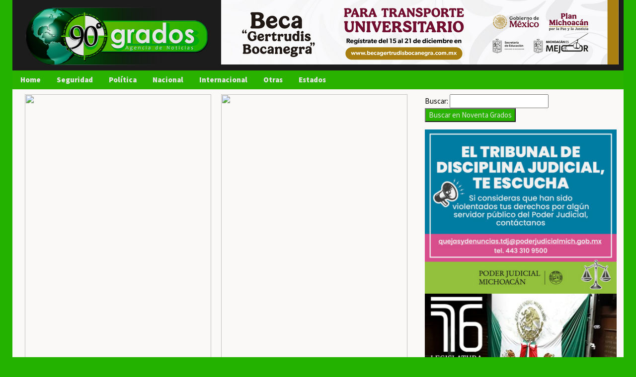

--- FILE ---
content_type: text/html; charset=UTF-8
request_url: https://www.noventagrados.com.mx/videos.html?pagina=2
body_size: 4797
content:
   <link rel="preconnect" href="https://fonts.googleapis.com">
   <link rel="preconnect" href="https://fonts.gstatic.com" crossorigin>
   <link href="https://fonts.googleapis.com/css2?family=Open+Sans:ital,wdth,wght@0,75,800;0,100,400;0,100,700;1,100,400&display=swap" rel="stylesheet">
   <link href="https://www.noventagrados.com.mx/library/res/90grados.css " rel="stylesheet" type="text/css">
<style>
.nota_con_imagen{
  min-height: 550px;
}
</style>


    <script async src="https://pagead2.googlesyndication.com/pagead/js/adsbygoogle.js"></script>
   <script>

     (adsbygoogle = window.adsbygoogle || []).push({
       google_ad_client: "ca-pub-4190847577691678",
       enable_page_level_ads: true
     });
   </script>

    <body>


     <!-- VERSIÓN DE ESCRITORIO-->
<div class="ng7-contenedor">

 
<header><div class="ng7-container ">


<div class="ng7-row ng7-logo-ctn">
  <div class="ng7-col l4 s12 m6">
  <div class="">
      <a href="https://www.noventagrados.com.mx">
  	<img src="https://www.noventagrados.com.mx/library/res/logo.png" alt="Agencia Mexicana de Noticias Noventa Grados" class="ng7-logo"  height="142px" width="400px"></a>
  	</div>
  </div>
  <div class="ng7-col l8 s12 m6  ">


  
<div class="ng7-content" style="max-width:800px">

  <a href="https://michoacan.gob.mx">
 <img class="mySlidesB" src="https://www.noventagrados.com.mx/library/banners/2025/beca-uni.jpg" style="width:100%">
</a>

  <a href="https://refrendodigital.michoacan.gob.mx">
 <img class="mySlidesB" src="https://www.noventagrados.com.mx/library/banners/2025/buenfin2.jpg" style="width:100%">
</a>

  <a href="https://www.facebook.com/DesarrolloUrbanoyMovilidad/?locale=es_LA">
 <img class="mySlidesB" src="https://www.noventagrados.com.mx/library/banners/2025/trans-uruapan.jpg" style="width:100%">
</a>

  <a href="https://www.facebook.com/CasArtM/?locale=es_LA">
 <img class="mySlidesB" src="https://www.noventagrados.com.mx/library/banners/2025/arte-occidente.jpg" style="width:100%">
</a>

</div>

<script>
var myIndex = 0;
carousel();

function carousel() {
  var i;
  var x = document.getElementsByClassName("mySlidesB");
  for (i = 0; i < x.length; i++) {
    x[i].style.display = "none";
  }
  myIndex++;
  if (myIndex > x.length) {myIndex = 1}
  x[myIndex-1].style.display = "block";
  setTimeout(carousel, 5000); // Change image every 2 seconds
}
</script>




  </div>
</div>





</div>



</header> 

<nav>
<div class="ng7-bar ng7-green ">
<a href="https://www.noventagrados.com.mx" class="ng7-bar-item ng7-button">Home</a>
<a href="https://www.noventagrados.com.mx/seguridad.html"  class="ng7-bar-item ng7-button">Seguridad</a>
<a href="https://www.noventagrados.com.mx/politica.html"  class="ng7-bar-item ng7-button">Pol&iacute;tica</a>

<a href="https://www.noventagrados.com.mx/nacional.html"  class="ng7-bar-item ng7-button">Nacional</a>
<a href="https://www.noventagrados.com.mx/internacional.html"  class="ng7-bar-item ng7-button">Internacional</a>
<div class="ng7-dropdown-hover">
 <button class="ng7-button">Otras</button>
<div class="ng7-dropdown-content ng7-bar-block ng7-card-4">
<a href="https://www.noventagrados.com.mx/tv.html" class="ng7-bar-item ng7-button">Noticieros</a>
<a href="https://www.noventagrados.com.mx/rumbo-al-2024.html" class="ng7-bar-item ng7-button">Rumbo al 2024</a>
		 <a href="https://www.noventagrados.com.mx/educacion.html" class="ng7-bar-item ng7-button">Educaci&oacute;n </a>
<a href="https://www.noventagrados.com.mx/internacional.html" class="ng7-bar-item ng7-button">Internacional</a>
		 <a href="https://www.noventagrados.com.mx/economia.html" class="ng7-bar-item ng7-button">Econom&iacute;a</a>
	 <a href="https://www.noventagrados.com.mx/deportes.html" class="ng7-bar-item ng7-button">Deportes</a>
		 <a href="https://www.noventagrados.com.mx/tecnologia.html" class="ng7-bar-item ng7-button">Tecnolog&iacute;a</a>
		<a href="https://www.noventagrados.com.mx/ciencia.html" class="ng7-bar-item ng7-button">Ciencia</a>
		<a href="https://www.noventagrados.com.mx/espectaculos.html"  class="ng7-bar-item ng7-button">Espect&aacute;culos</a>
		<a href="https://www.noventagrados.com.mx/turismo.html" class="ng7-bar-item ng7-button" >Turismo</a>
		<a href="https://www.noventagrados.com.mx/cultura.html" class="ng7-bar-item ng7-button" >Cultura</a>
				<a href="https://www.noventagrados.com.mx/salud.html"  class="ng7-bar-item ng7-button">Salud</a>
		   <a href="https://www.noventagrados.com.mx/archivo.html"  class="ng7-bar-item ng7-button">Archivo</a>
    <a href="https://www.noventagrados.com.mx/videos.html" class="ng7-bar-item ng7-button" >Videos</a>


    </div>
  </div>

	<div class="ng7-dropdown-hover">
  <button class="ng7-button">Estados</button>
  <div class="ng7-dropdown-content ng7-bar-block ng7-card-4">
  <a href="https://www.noventagrados.com.mx/estado/aguascalientes/" class="ng7-bar-item ng7-button">Aguascalientes</a>
  <a href="https://www.noventagrados.com.mx/estado/baja-california/" class="ng7-bar-item ng7-button">Baja California</a>
  <a href="https://www.noventagrados.com.mx/estado/baja-california-sur/" class="ng7-bar-item ng7-button">Baja California Sur</a>
  <a href="https://www.noventagrados.com.mx/estado/campeche/" class="ng7-bar-item ng7-button">Campeche</a>
  <a href="https://www.noventagrados.com.mx/estado/chiapas/" class="ng7-bar-item ng7-button">Chiapas</a>
  <a href="https://www.noventagrados.com.mx/estado/chihuahua/" class="ng7-bar-item ng7-button">Chihuahua</a>
  <a href="https://www.noventagrados.com.mx/estado/coahuila/" class="ng7-bar-item ng7-button">Coahuila</a>
  <a href="https://www.noventagrados.com.mx/estado/colima/" class="ng7-bar-item ng7-button">Colima</a>
  <a href="https://www.noventagrados.com.mx/estado/durango/" class="ng7-bar-item ng7-button">Durango</a>
  <a href="https://www.noventagrados.com.mx/estado/guanajuato/" class="ng7-bar-item ng7-button">Guanajuato</a>
  <a href="https://www.noventagrados.com.mx/estado/guerrero/" class="ng7-bar-item ng7-button">Guerrero</a>
  <a href="https://www.noventagrados.com.mx/estado/hidalgo/" class="ng7-bar-item ng7-button">Hidalgo</a>
  <a href="https://www.noventagrados.com.mx/estado/jalisco/" class="ng7-bar-item ng7-button">Jalisco</a>
  <a href="https://www.noventagrados.com.mx/estado/mexico/" class="ng7-bar-item ng7-button">México</a>
  <a href="https://www.noventagrados.com.mx/estado/michoacan/" class="ng7-bar-item ng7-button">Michoacán</a>
  <a href="https://www.noventagrados.com.mx/estado/morelos/" class="ng7-bar-item ng7-button">Morelos</a>
  <a href="https://www.noventagrados.com.mx/estado/nayarit/" class="ng7-bar-item ng7-button">Nayarit</a>
  <a href="https://www.noventagrados.com.mx/estado/nuevo-leon/" class="ng7-bar-item ng7-button">Nuevo León</a>
  <a href="https://www.noventagrados.com.mx/estado/oaxaca/" class="ng7-bar-item ng7-button">Oaxaca</a>
  <a href="https://www.noventagrados.com.mx/estado/puebla/" class="ng7-bar-item ng7-button">Puebla</a>
  <a href="https://www.noventagrados.com.mx/estado/queretaro/" class="ng7-bar-item ng7-button">Querétaro</a>
  <a href="https://www.noventagrados.com.mx/estado/quintana-roo/" class="ng7-bar-item ng7-button">Quintana Roo</a>
  <a href="https://www.noventagrados.com.mx/estado/san-luis-potosi/" class="ng7-bar-item ng7-button">San Luis Potosí</a>
  <a href="https://www.noventagrados.com.mx/estado/sinaloa/" class="ng7-bar-item ng7-button">Sinaloa</a>
  <a href="https://www.noventagrados.com.mx/estado/sonora/" class="ng7-bar-item ng7-button">Sonora</a>
  <a href="https://www.noventagrados.com.mx/estado/tabasco/" class="ng7-bar-item ng7-button">Tabasco</a>
  <a href="https://www.noventagrados.com.mx/estado/tamaulipas/" class="ng7-bar-item ng7-button">Tamaulipas</a>
  <a href="https://www.noventagrados.com.mx/estado/tlaxcala/" class="ng7-bar-item ng7-button">Tlaxcala</a>
  <a href="https://www.noventagrados.com.mx/estado/veracruz/" class="ng7-bar-item ng7-button">Veracruz</a>
  <a href="https://www.noventagrados.com.mx/estado/yucatan/" class="ng7-bar-item ng7-button">Yucatán</a>
  <a href="https://www.noventagrados.com.mx/estado/zacatecas/" class="ng7-bar-item ng7-button">Zacatecas</a>
  </div>
  </div>
















</div>
</nav>
<main>
  <div class="ng7-row">
  	<div class="ng7-col l8 m12 s12 ng7-post-izquiero">


              <div class="ng7-row ng7-seguridad">
              <div class="ng7-container">    <div class="ng7-col l6 s12 m12 nota_con_imagen">

      <a href="https://www.noventagrados.com.mx/videos/martha-higareda-y-su-desnudo-total-en-serie-de-netflix.htm" rel="follow" class="nota_con_imagen_link">
          <img  src="https://img.youtube.com/vi/QCLBxyvRKno/0.jpg" alt="" class="ng7-full nota_con_imagen_foto" height="178px" width="100px">
          <h5 class="nota_con_imagen_titulo">Martha Higareda y su desnudo total en serie de Netflix</h5><p class="nota_con_imagen_descripcion">Estados Unidos, 21 de febrero de 2018.-  Martha Higareda realizó un nuevo desnudo en pantalla, pero ahora no fue en cine, sino en la más reciente serie original de Netflix “Altered Carbon”.</p>      </a>

          </div>
  <div class="ng7-col l6 s12 m12 nota_con_imagen">

      <a href="https://www.noventagrados.com.mx/videos/karla-souza-revela-haber-sido-violada-por-un-productor-.htm" rel="follow" class="nota_con_imagen_link">
          <img  src="https://img.youtube.com/vi/JA-KVckj9zs/0.jpg" alt="" class="ng7-full nota_con_imagen_foto" height="178px" width="100px">
          <h5 class="nota_con_imagen_titulo">Karla Souza revela haber sido violada por un productor </h5><p class="nota_con_imagen_descripcion">Ciudad de México, 20 de febrero de 2018.- Durante una entrevista con la periodista Carmen Aristegui, Karla Souza denunció haber sido violada por un productor (cuyo nombre no quiso revelar) /, sin embargo lo describió como alguien "carismático" y </p>      </a>

          </div>
  <div class="ng7-col l6 s12 m12 nota_con_imagen">

      <a href="https://www.noventagrados.com.mx/videos/maluma-protagoniza-polemico-video-en-la-vecindad-del-chavo.htm" rel="follow" class="nota_con_imagen_link">
          <img  src="https://img.youtube.com/vi/9KokD5_M4Es/0.jpg" alt="" class="ng7-full nota_con_imagen_foto" height="178px" width="100px">
          <h5 class="nota_con_imagen_titulo">Maluma protagoniza polémico video en la vecindad del Chavo</h5><p class="nota_con_imagen_descripcion">Ciudad de México, 20 de febrero de 2018.- Circula en redes sociales, un polémico video en la vecindad de “El Chavo del 8”, dónde el cantante colombiano Maluma protagoniza una divertida escena con Don Ramón.</p>      </a>

          </div>
  <div class="ng7-col l6 s12 m12 nota_con_imagen">

      <a href="https://www.noventagrados.com.mx/videos/mhoni-vidente-predice-nuevo-terremoto-en-mexico.htm" rel="follow" class="nota_con_imagen_link">
          <img  src="https://img.youtube.com/vi/7bHHtEd_qYs/0.jpg" alt="" class="ng7-full nota_con_imagen_foto" height="178px" width="100px">
          <h5 class="nota_con_imagen_titulo">Mhoni Vidente predice nuevo terremoto en México</h5><p class="nota_con_imagen_descripcion">Estados Unidos, 19 de febrero de 2018.- Mhoni Vidente compartió a través de sus redes sociales, un video donde asegura que ha tenido una visión de un desastre natural que se aproxima a nuestro país.

</p>      </a>

          </div>
  <div class="ng7-col l6 s12 m12 nota_con_imagen">

      <a href="https://www.noventagrados.com.mx/videos/clasico-del-futbol-brasileno-termina-en-batalla-campal-y-10-expulsados.htm" rel="follow" class="nota_con_imagen_link">
          <img  src="https://img.youtube.com/vi/JvDlk_RvWhE/0.jpg" alt="" class="ng7-full nota_con_imagen_foto" height="178px" width="100px">
          <h5 class="nota_con_imagen_titulo">Clásico del fútbol brasileño termina en batalla campal y 10 expulsados</h5><p class="nota_con_imagen_descripcion">Vitória, Brasil, 19 de febrero de 2018.- El festejo de un gol, inició una batalla campal en un partido de la primera división de Brasil, dónde jugaban el Vitória y Bahía.
</p>      </a>

          </div>
  <div class="ng7-col l6 s12 m12 nota_con_imagen">

      <a href="https://www.noventagrados.com.mx/videos/disney-lanza-avance-de-avengers-infinity-war.htm" rel="follow" class="nota_con_imagen_link">
          <img  src="https://img.youtube.com/vi/mhEl6E2lABo/0.jpg" alt="" class="ng7-full nota_con_imagen_foto" height="178px" width="100px">
          <h5 class="nota_con_imagen_titulo">Disney lanza avance de Avengers: Infinity War</h5><p class="nota_con_imagen_descripcion">Estados Unidos, 19 de febrero de 2018.- Marvel Studios, apoyado por The Walt Disney Company, iniciaron una nueva estrategia para promocionar “Avengers: Infinity War”, por lo cusl lanzó en The Disney Channel un avance de la superproducción.

</p>      </a>

          </div>
  <div class="ng7-col l6 s12 m12 nota_con_imagen">

      <a href="https://www.noventagrados.com.mx/videos/30-anos-despues-lanzan-serie-de-karate-kid-con-los-protagonistas-originales.htm" rel="follow" class="nota_con_imagen_link">
          <img  src="https://img.youtube.com/vi/xLtYmhj-0Kg/0.jpg" alt="" class="ng7-full nota_con_imagen_foto" height="178px" width="100px">
          <h5 class="nota_con_imagen_titulo">30 años después, lanzan serie de Karate Kid con los protagonistas originales</h5><p class="nota_con_imagen_descripcion">Estados, Unidos, 17 de febrero de 2018.- Han pasado 34 años desde que Daniel Larusso (Ralph Macchio) y Johnny Lawrence (William Zabka) se enfrentaron el el torneo de karate. Ahora, se anuncia el lanzamiento de la serie “Cobra Kai”, una secuela d</p>      </a>

          </div>
  <div class="ng7-col l6 s12 m12 nota_con_imagen">

      <a href="https://www.noventagrados.com.mx/videos/viajero-en-el-tiempo-asegura-que-la-inteligencia-artificial-domina-el-futuro.htm" rel="follow" class="nota_con_imagen_link">
          <img  src="https://img.youtube.com/vi/TyWOjfSxt3Q/0.jpg" alt="" class="ng7-full nota_con_imagen_foto" height="178px" width="100px">
          <h5 class="nota_con_imagen_titulo">Viajero en el Tiempo asegura que la Inteligencia Artificial domina el futuro</h5><p class="nota_con_imagen_descripcion">Estados Unidos, 16 de febrero de 2018.- Un supuesto Viajero en el Trabajo, asegura que Donald Trump será reelegido, la Inteligencia Artificial asumirá el control, la robótica de “Google Glass-style” se extenderá, y que la tecnología hará qu</p>      </a>

          </div>
  <div class="ng7-col l6 s12 m12 nota_con_imagen">

      <a href="https://www.noventagrados.com.mx/videos/noticiero-del-16-de-febrero-de-2018--noventa-grados-television.htm" rel="follow" class="nota_con_imagen_link">
          <img  src="https://img.youtube.com/vi/NFxVHyFoFmI/0.jpg" alt="" class="ng7-full nota_con_imagen_foto" height="178px" width="100px">
          <h5 class="nota_con_imagen_titulo">Noticiero del 16 de febrero de 2018 - Noventa Grados Televisión</h5><p class="nota_con_imagen_descripcion">Noticiero del 16 de febrero de 2018 - Noventa Grados Televisión</p>      </a>

          </div>
  <div class="ng7-col l6 s12 m12 nota_con_imagen">

      <a href="https://www.noventagrados.com.mx/videos/revelan-escena-eliminada-del-superman-negro-en-justice-league-.htm" rel="follow" class="nota_con_imagen_link">
          <img  src="https://img.youtube.com/vi/MxquS8JYUuY/0.jpg" alt="" class="ng7-full nota_con_imagen_foto" height="178px" width="100px">
          <h5 class="nota_con_imagen_titulo">Revelan escena eliminada del Superman Negro en Justice League </h5><p class="nota_con_imagen_descripcion">Estados Unidos, 11 de febrero de 2018.- La Liga de la Justicia pudo haber llegado más lejos de lo que realmente fue, y es que, recientemente se filtró una escena eliminada en la que vemos a Superman (Henry Cavill) en la nave de Krypton, justo despu</p>      </a>

          </div>
          </div>
</div>

      <div class="ng7-row ng7-seguridad">
            <div class="ng7-container">  <div class="ng7-bar"><a class="ng7-button" href="https://www.noventagrados.com.mx/videos.html?pagina=1">Anterior</a><a class="ng7-button ng7-green">2</a></li><a class="ng7-button" href="https://www.noventagrados.com.mx/videos.html?pagina=3">Siguiente</a> </div>


</div></div></div>
<div class="ng7-col l4 m12 s12 ng7-post-derecho">

	<form id="myForm" method="get" action="/buscar.html">
							 <label for="name">Buscar:</label>
							 <input type="text" id="name" name="buscar"> <input type="submit" value="Buscar en Noventa Grados" class="ng7-green">
				</form>

<div class="large-12 small-12 medium-12 columns">



<a href="https://www.poderjudicialmichoacan.gob.mx/web/default.aspx"><img src="https://www.noventagrados.com.mx/library/banners/2025/poder-nov.jpg" class="banner" alt="
Poder Judicial de Michoacán" /></a>



<a href="http://congresomich.site"><img src="https://www.noventagrados.com.mx/library/banners/2025/congreso-agosto.jpg" class="banner" alt="
Congreso de Michoacán" /></a>

 


<a href="http://www.teemich.org.mx/"><img src="https://www.noventagrados.com.mx/library/banners/2019/12/teem.jpeg" class="banner" alt="
Tribunal Electoral del Estado de Michoacán: TEEM" /></a>

<a href="https://iem.org.mx"><img src="https://www.noventagrados.com.mx/library/banners/2025/democracia.jpeg" class="banner" alt="Instituto Electoral de Michoacán" /></a>
 
</div> 
<a href="https://www.casadelaloma.com/aviso/"><img src="https://www.noventagrados.com.mx/library/banners/2020/12/hotel.jpeg" class="banner" alt="Comida Italiana"/></a>



<a href="http://www.ine.mx/"><img src="https://www.noventagrados.com.mx//library/iem/ine.jpg" class="banner" alt="Instituto Nacional Electoral" /></a>




<a href="http://villasanjose.com.mx/"><img src="https://www.noventagrados.com.mx//library/banners/rectangulo/001.jpg" class="banner" alt="
Hotel Villa San Jose Morelia" /></a>

<a href="http://villasanjose.com.mx/">
<img src="https://www.noventagrados.com.mx//library/banners/rectangulo/002.jpg" class="banner" alt="
Hotel Villa San Jose Morelia"/></a>

 




 
</div></div>

<footer>
<div class="ng7-container  ng7-black">
<div class="ng7-center">Derechos Reservados 2025 - Agencia Mexicana de Noticias Noventa Grados </div>
<div class="ng7-center"><a href="https://www.noventagrados.com.mx/quienes-somos.html">¿Quienes Somos?</a> |
<a href="https://www.noventagrados.com.mx/politica-privacidad.html">    Politica de Privacidad</div>
	</div>
</footer>

		<!-- Histats.com  START  (aync)-->
 <script type="text/javascript">var _Hasync= _Hasync|| [];
 _Hasync.push(['Histats.start', '1,4714479,4,0,0,0,00010000']);
 _Hasync.push(['Histats.fasi', '1']);
 _Hasync.push(['Histats.track_hits', '']);
 (function() {
 var hs = document.createElement('script'); hs.type = 'text/javascript'; hs.async = true;
 hs.src = ('//s10.histats.com/js15_as.js');
 (document.getElementsByTagName('head')[0] || document.getElementsByTagName('body')[0]).appendChild(hs);
 })();</script>
 <noscript><a href="/" target="_blank"><img  src="//sstatic1.histats.com/0.gif?4714479&101" alt="contadores" border="0"></a></noscript>
 <!-- Histats.com  END  -->
	</body>
</html>


--- FILE ---
content_type: text/html; charset=utf-8
request_url: https://www.google.com/recaptcha/api2/aframe
body_size: 266
content:
<!DOCTYPE HTML><html><head><meta http-equiv="content-type" content="text/html; charset=UTF-8"></head><body><script nonce="7acdK_ZZwKyxlJbVN3E-2w">/** Anti-fraud and anti-abuse applications only. See google.com/recaptcha */ try{var clients={'sodar':'https://pagead2.googlesyndication.com/pagead/sodar?'};window.addEventListener("message",function(a){try{if(a.source===window.parent){var b=JSON.parse(a.data);var c=clients[b['id']];if(c){var d=document.createElement('img');d.src=c+b['params']+'&rc='+(localStorage.getItem("rc::a")?sessionStorage.getItem("rc::b"):"");window.document.body.appendChild(d);sessionStorage.setItem("rc::e",parseInt(sessionStorage.getItem("rc::e")||0)+1);localStorage.setItem("rc::h",'1768929915564');}}}catch(b){}});window.parent.postMessage("_grecaptcha_ready", "*");}catch(b){}</script></body></html>

--- FILE ---
content_type: text/css
request_url: https://www.noventagrados.com.mx/library/res/90grados.css
body_size: 6553
content:
/* Clases Noventa Grados 7.0
Proyecto: Noventa Grados
Programador: Equipo Técnico de Noventa Grados.
Basado en el trabajo de w3.CSS 4.15 December 2020 by Jan Egil and Borge Refsnes Extract from normalize.css by Nicolas Gallagher and Jonathan Neal git.io/normalize */
@import url('https://fonts.googleapis.com/css2?family=Source+Sans+Pro:ital,wght@0,200;0,400;0,600;0,900;1,200;1,400&display=swap');
 *{	 font-family: 'Source Sans Pro', sans-serif;

}


.slider-container {
    width: 100%;
    overflow: hidden;
  }
  
  .slider {
    display: flex;
    transition: transform 0.5s ease-in-out;
  }
  
  .slide {
    min-width: 100%;
    height: 300px; /* Ajusta la altura según tus necesidades */
    background-size: cover;
    display: inline-block;
  }
/* BUSCADOR */
.busqueda_resultado a {text-decoration: none;}
.busqueda_resultado_titulo a{text-decoration: none; font-weight: bolder; color:#23b200}
.busqueda_resultado_descripcion a{text-decoration: none;}

body{	background-color: #23B200; }
main{background:#faf9f8}
.ng7-contenedor{margin:auto; background-color: #faf9f8;max-width: 1230px;

}
.ng7-listas{padding: 10px;}
h1.ng7-text-green {
    font-stretch: 75%;
    font-weight: 800;
    font-size: 34px;
}

.ng7-btnredes{
    padding: 6px;
    font-weight: bold;
    text-align: center;

  }
.ng7-btnredes:hover {
    background: white !important;
    color: black !important;
    transition: 1s;
}

.ng7-horayautor{
	text-align: center;

}
.ng7-galeria{background: #000;}

::selection {
  color: #fff;
  background: #29b200!important;
font-weight: bold;
}

.nota_sin_imagen_cont{
padding: 10px;
}
.ng7-full{
	width: 100%;
    height:auto;
}
.ng7-post-izquiero{
	padding-left: 15px;
	padding-right: 15px;
}
.ng7-logo{
	max-height: 145px;
	align-content: center;
    max-width: 95%;
	margin: auto;
    display: block;

}
.jml-titulo{
  text-decoration: none;


}
.ng7-logo-ctn{
	max-height: 145px;
  background-color: #1c1c1c;



}
.banner{ width: 99%;}

.nota_con_imagen {
    padding: 10px;
}
.nota_con_imagen_link{
   text-decoration: none;
    text-align: center;
    color: #23B200;}

.nota_con_imagen_link:hover {
    color: #FF0000;
    transition: 0.4s;
    text-decoration: underline;
    font-weight: bold;
}
.ng7-full.nota_con_imagen_foto:hover { width: 100%;
    -webkit-filter: brightness(113%);
    filter: rightness(50%);
    transition: .5s; }
.nota_con_imagen_titulo{ font-weight: bold; text-decoration: none;}
.nota_con_imagen_foto{}
.nota_con_imagen_descripcion{}

.ng7-bar-item:hover {
    background: #23b200 !important;
    color: black !important;
    transition: 0.2s;
}

.ng7-titulares{

}

.nota_sin_imagen{}
.nota_sin_imagen_link{text-decoration: none;color:#23B200; font-weight: bold;}
.nota_sin_imagen_link:hover{text-decoration: none;color:#ff0000}
.nota_sin_imagen_fecha{}
.nota_sin_imagen_titulo{    font-weight: bold;}
  .ng7-post-titulo h1{font-weight:  700;font-family: 'Source Sans Pro', sans-serif; text-transform:full-width;text-align: center}
.ng7-post-imagen img {
    width: 100%;
}
.ng7-post-texto p {
    font-size: 22px;
    text-align: justify;
    font-family: 'Source Sans Pro' !important;

}

.ng7-post-texto p strong{
    font-size: 22px;
    text-align: justify;
 font-family: 'Source Sans Pro', sans-serif;
    font-weight: 700;
}

.ng7-post-derecho{padding: 10px;}
html{box-sizing:border-box}*,*:before,*:after{box-sizing:inherit}

html{-ms-text-size-adjust:100%;-webkit-text-size-adjust:100%}body{margin:0}
article,aside,details,figcaption,figure,footer,header,main,menu,nav,section{display:block}summary{display:list-item}
audio,canvas,progress,video{display:inline-block}progress{vertical-align:baseline}
audio:not([controls]){display:none;height:0}[hidden],template{display:none}
a{background-color:transparent}a:active,a:hover{outline-width:0}
abbr[title]{border-bottom:none;text-decoration:underline;text-decoration:underline dotted}
b,strong{font-weight:bolder}dfn{font-style:italic}mark{background:#ff0;color:#000}
small{font-size:80%}sub,sup{font-size:75%;line-height:0;position:relative;vertical-align:baseline}
sub{bottom:-0.25em}sup{top:-0.5em}figure{margin:1em 40px}img{border-style:none}
code,kbd,pre,samp{font-family:monospace,monospace;font-size:1em}hr{box-sizing:content-box;height:0;overflow:visible}
button,input,select,textarea,optgroup{font:inherit;margin:0}optgroup{font-weight:bold}
button,input{overflow:visible}button,select{text-transform:none}
button,[type=button],[type=reset],[type=submit]{-webkit-appearance:button}
button::-moz-focus-inner,[type=button]::-moz-focus-inner,[type=reset]::-moz-focus-inner,[type=submit]::-moz-focus-inner{border-style:none;padding:0}
button:-moz-focusring,[type=button]:-moz-focusring,[type=reset]:-moz-focusring,[type=submit]:-moz-focusring{outline:1px dotted ButtonText}
fieldset{border:1px solid #c0c0c0;margin:0 2px;padding:.35em .625em .75em}
legend{color:inherit;display:table;max-width:100%;padding:0;white-space:normal}textarea{overflow:auto}
[type=checkbox],[type=radio]{padding:0}
[type=number]::-webkit-inner-spin-button,[type=number]::-webkit-outer-spin-button{height:auto}
[type=search]{-webkit-appearance:textfield;outline-offset:-2px}
[type=search]::-webkit-search-decoration{-webkit-appearance:none}
::-webkit-file-upload-button{-webkit-appearance:button;font:inherit}
/* End extract */
html,body{font-family:Verdana,sans-serif;font-size:15px;line-height:1.5}html{overflow-x:hidden}
h1{font-size:36px}h2{font-size:30px}h3{font-size:24px}h4{font-size:20px}h5{font-size:18px}h6{font-size:16px}
.ng7-serif{font-family:serif}.ng7-sans-serif{font-family:sans-serif}.ng7-cursive{font-family:cursive}.ng7-monospace{font-family:monospace}
h1,h2,h3,h4,h5,h6{font-family:'Source Sans Pro', sans-serif;font-weight:400;margin:10px 0}.ng7-wide{letter-spacing:4px}
hr{border:0;border-top:1px solid #eee;margin:20px 0}
.ng7-image{max-width:100%;height:auto}img{vertical-align:middle}a{color:inherit}
.ng7-table,.ng7-table-all{border-collapse:collapse;border-spacing:0;width:100%;display:table}.ng7-table-all{border:1px solid #ccc}
.ng7-bordered tr,.ng7-table-all tr{border-bottom:1px solid #ddd}.ng7-striped tbody tr:nth-child(even){background-color:#f1f1f1}
.ng7-table-all tr:nth-child(odd){background-color:#fff}.ng7-table-all tr:nth-child(even){background-color:#f1f1f1}
.ng7-hoverable tbody tr:hover,.ng7-ul.ng7-hoverable li:hover{background-color:#ccc}.ng7-centered tr th,.ng7-centered tr td{text-align:center}
.ng7-table td,.ng7-table th,.ng7-table-all td,.ng7-table-all th{padding:8px 8px;display:table-cell;text-align:left;vertical-align:top}
.ng7-table th:first-child,.ng7-table td:first-child,.ng7-table-all th:first-child,.ng7-table-all td:first-child{padding-left:16px}
.ng7-btn,.ng7-button{border:none;display:inline-block;padding:8px 16px;vertical-align:middle;overflow:hidden;text-decoration:none;color:inherit;background-color:inherit;text-align:center;cursor:pointer;white-space:nowrap}
.ng7-btn:hover{box-shadow:0 8px 16px 0 rgba(0,0,0,0.2),0 6px 20px 0 rgba(0,0,0,0.19)}
.ng7-btn,.ng7-button{-webkit-touch-callout:none;-webkit-user-select:none;-khtml-user-select:none;-moz-user-select:none;-ms-user-select:none;user-select:none}
.ng7-disabled,.ng7-btn:disabled,.ng7-button:disabled{cursor:not-allowed;opacity:0.3}.ng7-disabled *,:disabled *{pointer-events:none}
.ng7-btn.ng7-disabled:hover,.ng7-btn:disabled:hover{box-shadow:none}
.ng7-badge,.ng7-tag{background-color:#000;color:#fff;display:inline-block;padding-left:8px;padding-right:8px;text-align:center}.ng7-badge{border-radius:50%}
.ng7-ul{list-style-type:none;padding:0;margin:0}.ng7-ul li{padding:8px 16px;border-bottom:1px solid #ddd}.ng7-ul li:last-child{border-bottom:none}
.ng7-tooltip,.ng7-display-container{position:relative}.ng7-tooltip .ng7-text{display:none}.ng7-tooltip:hover .ng7-text{display:inline-block}
.ng7-ripple:active{opacity:0.5}.ng7-ripple{transition:opacity 0s}
.ng7-input{padding:8px;display:block;border:none;border-bottom:1px solid #ccc;width:100%}
.ng7-select{padding:9px 0;width:100%;border:none;border-bottom:1px solid #ccc}
.ng7-dropdown-click,.ng7-dropdown-hover{position:relative;display:inline-block;cursor:pointer}
.ng7-dropdown-hover:hover .ng7-dropdown-content{display:block}
.ng7-dropdown-hover:first-child,.ng7-dropdown-click:hover{background-color:#ccc;color:#000}
.ng7-dropdown-hover:hover > .ng7-button:first-child,.ng7-dropdown-click:hover > .ng7-button:first-child{background-color:#000000;color:#ffffff}
.ng7-dropdown-content{cursor:auto;color:#000;background-color:#fff;display:none;position:absolute;min-width:160px;margin:0;padding:0;z-index:1}
.ng7-check,.ng7-radio{width:24px;height:24px;position:relative;top:6px}
.ng7-sidebar{height:100%;width:200px;background-color:#fff;position:fixed!important;z-index:1;overflow:auto}
.ng7-bar-block .ng7-dropdown-hover,.ng7-bar-block .ng7-dropdown-click{width:100%}
.ng7-bar-block .ng7-dropdown-hover .ng7-dropdown-content,.ng7-bar-block .ng7-dropdown-click .ng7-dropdown-content{min-width:100%}
.ng7-bar-block .ng7-dropdown-hover .ng7-button,.ng7-bar-block .ng7-dropdown-click .ng7-button{width:100%;text-align:left;padding:8px 16px}
.ng7-main,#main{transition:margin-left .4s}
.ng7-modal{z-index:3;display:none;padding-top:100px;position:fixed;left:0;top:0;width:100%;height:100%;overflow:auto;background-color:rgb(0,0,0);background-color:rgba(0,0,0,0.4)}
.ng7-modal-content{margin:auto;background-color:#fff;position:relative;padding:0;outline:0;width:600px}
.ng7-bar{font-weight: bold;width:100%;overflow:hidden}.ng7-center .ng7-bar{display:inline-block;width:auto}
.ng7-bar .ng7-bar-item{padding:8px 16px;float:left;width:auto;border:none;display:block;outline:0}
.ng7-bar .ng7-dropdown-hover,.ng7-bar .ng7-dropdown-click{position:static;float:left}
.ng7-bar .ng7-button{white-space:normal}
.ng7-bar-block .ng7-bar-item{width:100%;display:block;padding:8px 16px;text-align:left;border:none;white-space:normal;float:none;outline:0}
.ng7-bar-block.ng7-center .ng7-bar-item{text-align:center}.ng7-block{display:block;width:100%}
.ng7-responsive{display:block;overflow-x:auto}
.ng7-container:after,.ng7-container:before,.ng7-panel:after,.ng7-panel:before,.ng7-row:after,.ng7-row:before,.ng7-row-padding:after,.ng7-row-padding:before,
.ng7-cell-row:before,.ng7-cell-row:after,.ng7-clear:after,.ng7-clear:before,.ng7-bar:before,.ng7-bar:after{content:"";display:table;clear:both}
.ng7-col,.ng7-half,.ng7-third,.ng7-twothird,.ng7-threequarter,.ng7-quarter{float:left;width:100%}
.ng7-col.s1{width:8.33333%}.ng7-col.s2{width:16.66666%}.ng7-col.s3{width:24.99999%}.ng7-col.s4{width:33.33333%}
.ng7-col.s5{width:41.66666%}.ng7-col.s6{width:49.99999%}.ng7-col.s7{width:58.33333%}.ng7-col.s8{width:66.66666%}
.ng7-col.s9{width:74.99999%}.ng7-col.s10{width:83.33333%}.ng7-col.s11{width:91.66666%}.ng7-col.s12{width:99.99999%}
@media (min-width:801px){.ng7-col.m1{width:8.33333%}.ng7-col.m2{width:16.66666%}.ng7-col.m3,.ng7-quarter{width:24.99999%}.ng7-col.m4,.ng7-third{width:33.33333%}
.ng7-col.m5{width:41.66666%}.ng7-col.m6,.ng7-half{width:49.99999%}.ng7-col.m7{width:58.33333%}.ng7-col.m8,.ng7-twothird{width:66.66666%}
.ng7-col.m9,.ng7-threequarter{width:74.99999%}.ng7-col.m10{width:83.33333%}.ng7-col.m11{width:91.66666%}.ng7-col.m12{width:99.99999%}}
@media (min-width:993px){.ng7-col.l1{width:8.33333%}.ng7-col.l2{width:16.66666%}.ng7-col.l3{width:24.99999%}.ng7-col.l4{width:33.33333%}
.ng7-col.l5{width:41.66666%}.ng7-col.l6{width:49.99999%}.ng7-col.l7{width:58.33333%}.ng7-col.l8{width:66.66666%}
.ng7-col.l9{width:74.99999%}.ng7-col.l10{width:83.33333%}.ng7-col.l11{width:91.66666%}.ng7-col.l12{width:99.99999%}}
.ng7-rest{overflow:hidden}.ng7-stretch{margin-left:-16px;margin-right:-16px}
.ng7-content,.ng7-auto{margin-left:auto;margin-right:auto}.ng7-content{max-width:980px}.ng7-auto{max-width:1140px}
.ng7-cell-row{display:table;width:100%}.ng7-cell{display:table-cell}
.ng7-cell-top{vertical-align:top}.ng7-cell-middle{vertical-align:middle}.ng7-cell-bottom{vertical-align:bottom}
.ng7-hide{display:none!important}.ng7-show-block,.ng7-show{display:block!important}.ng7-show-inline-block{display:inline-block!important}
@media (max-width:1205px){.ng7-auto{max-width:95%}}
@media (max-width:600px){.ng7-modal-content{margin:0 10px;width:auto!important}.ng7-modal{padding-top:30px}
.ng7-dropdown-hover.ng7-mobile .ng7-dropdown-content,.ng7-dropdown-click.ng7-mobile .ng7-dropdown-content{position:relative}
.ng7-hide-small{display:none!important}.ng7-mobile{display:block;width:100%!important}.ng7-bar-item.ng7-mobile,.ng7-dropdown-hover.ng7-mobile,.ng7-dropdown-click.ng7-mobile{text-align:center}
.ng7-dropdown-hover.ng7-mobile,.ng7-dropdown-hover.ng7-mobile .ng7-btn,.ng7-dropdown-hover.ng7-mobile .ng7-button,.ng7-dropdown-click.ng7-mobile,.ng7-dropdown-click.ng7-mobile .ng7-btn,.ng7-dropdown-click.ng7-mobile .ng7-button{width:100%}}
@media (max-width:768px){.ng7-modal-content{width:500px}.ng7-modal{padding-top:50px}}
@media (min-width:993px){.ng7-modal-content{width:900px}.ng7-hide-large{display:none!important}.ng7-sidebar.ng7-collapse{display:block!important}}
@media (max-width:992px) and (min-width:601px){.ng7-hide-medium{display:none!important}}
@media (max-width:992px){.ng7-sidebar.ng7-collapse{display:none}.ng7-main{margin-left:0!important;margin-right:0!important}.ng7-auto{max-width:100%}}
.ng7-top,.ng7-bottom{position:fixed;width:100%;z-index:1}.ng7-top{top:0}.ng7-bottom{bottom:0}
.ng7-overlay{position:fixed;display:none;width:100%;height:100%;top:0;left:0;right:0;bottom:0;background-color:rgba(0,0,0,0.5);z-index:2}
.ng7-display-topleft{position:absolute;left:0;top:0}.ng7-display-topright{position:absolute;right:0;top:0}
.ng7-display-bottomleft{position:absolute;left:0;bottom:0}.ng7-display-bottomright{position:absolute;right:0;bottom:0}
.ng7-display-middle{position:absolute;top:50%;left:50%;transform:translate(-50%,-50%);-ms-transform:translate(-50%,-50%)}
.ng7-display-left{position:absolute;top:50%;left:0%;transform:translate(0%,-50%);-ms-transform:translate(-0%,-50%)}
.ng7-display-right{position:absolute;top:50%;right:0%;transform:translate(0%,-50%);-ms-transform:translate(0%,-50%)}
.ng7-display-topmiddle{position:absolute;left:50%;top:0;transform:translate(-50%,0%);-ms-transform:translate(-50%,0%)}
.ng7-display-bottommiddle{position:absolute;left:50%;bottom:0;transform:translate(-50%,0%);-ms-transform:translate(-50%,0%)}
.ng7-display-container:hover .ng7-display-hover{display:block}.ng7-display-container:hover span.ng7-display-hover{display:inline-block}.ng7-display-hover{display:none}
.ng7-display-position{position:absolute}
.ng7-circle{border-radius:50%}
.ng7-round-small{border-radius:2px}.ng7-round,.ng7-round-medium{border-radius:4px}.ng7-round-large{border-radius:8px}.ng7-round-xlarge{border-radius:16px}.ng7-round-xxlarge{border-radius:32px}
.ng7-row-padding,.ng7-row-padding>.ng7-half,.ng7-row-padding>.ng7-third,.ng7-row-padding>.ng7-twothird,.ng7-row-padding>.ng7-threequarter,.ng7-row-padding>.ng7-quarter,.ng7-row-padding>.ng7-col{padding:0 8px}
.ng7-container,.ng7-panel{/*padding:0.01em 16px*/}.ng7-panel{margin-top:16px;margin-bottom:16px}
.ng7-code,.ng7-codespan{font-family:Consolas,"courier new";font-size:16px}
.ng7-code{width:auto;background-color:#fff;padding:8px 12px;border-left:4px solid #4CAF50;word-wrap:break-word}
.ng7-codespan{color:crimson;background-color:#f1f1f1;padding-left:4px;padding-right:4px;font-size:110%}
.ng7-card,.ng7-card-2{box-shadow:0 2px 5px 0 rgba(0,0,0,0.16),0 2px 10px 0 rgba(0,0,0,0.12)}
.ng7-card-4,.ng7-hover-shadow:hover{box-shadow:0 4px 10px 0 rgba(0,0,0,0.2),0 4px 20px 0 rgba(0,0,0,0.19)}
.ng7-spin{animation:ng7-spin 2s infinite linear}@keyframes ng7-spin{0%{transform:rotate(0deg)}100%{transform:rotate(359deg)}}
.ng7-animate-fading{animation:fading 10s infinite}@keyframes fading{0%{opacity:0}50%{opacity:1}100%{opacity:0}}
.ng7-animate-opacity{animation:opac 0.8s}@keyframes opac{from{opacity:0} to{opacity:1}}
.ng7-animate-top{position:relative;animation:animatetop 0.4s}@keyframes animatetop{from{top:-300px;opacity:0} to{top:0;opacity:1}}
.ng7-animate-left{position:relative;animation:animateleft 0.4s}@keyframes animateleft{from{left:-300px;opacity:0} to{left:0;opacity:1}}
.ng7-animate-right{position:relative;animation:animateright 0.4s}@keyframes animateright{from{right:-300px;opacity:0} to{right:0;opacity:1}}
.ng7-animate-bottom{position:relative;animation:animatebottom 0.4s}@keyframes animatebottom{from{bottom:-300px;opacity:0} to{bottom:0;opacity:1}}
.ng7-animate-zoom {animation:animatezoom 0.6s}@keyframes animatezoom{from{transform:scale(0)} to{transform:scale(1)}}
.ng7-animate-input{transition:width 0.4s ease-in-out}.ng7-animate-input:focus{width:100%!important}
.ng7-opacity,.ng7-hover-opacity:hover{opacity:0.60}.ng7-opacity-off,.ng7-hover-opacity-off:hover{opacity:1}
.ng7-opacity-max{opacity:0.25}.ng7-opacity-min{opacity:0.75}
.ng7-greyscale-max,.ng7-grayscale-max,.ng7-hover-greyscale:hover,.ng7-hover-grayscale:hover{filter:grayscale(100%)}
.ng7-greyscale,.ng7-grayscale{filter:grayscale(75%)}.ng7-greyscale-min,.ng7-grayscale-min{filter:grayscale(50%)}
.ng7-sepia{filter:sepia(75%)}.ng7-sepia-max,.ng7-hover-sepia:hover{filter:sepia(100%)}.ng7-sepia-min{filter:sepia(50%)}
.ng7-tiny{font-size:10px!important}.ng7-small{font-size:12px!important}.ng7-medium{font-size:15px!important}.ng7-large{font-size:18px!important}
.ng7-xlarge{font-size:24px!important}.ng7-xxlarge{font-size:36px!important}.ng7-xxxlarge{font-size:48px!important}.ng7-jumbo{font-size:64px!important}
.ng7-left-align{text-align:left!important}.ng7-right-align{text-align:right!important}.ng7-justify{text-align:justify!important}.ng7-center{text-align:center!important}
.ng7-border-0{border:0!important}.ng7-border{border:1px solid #ccc!important}
.ng7-border-top{border-top:1px solid #ccc!important}.ng7-border-bottom{border-bottom:1px solid #ccc!important}
.ng7-border-left{border-left:1px solid #ccc!important}.ng7-border-right{border-right:1px solid #ccc!important}
.ng7-topbar{border-top:6px solid #ccc!important}.ng7-bottombar{border-bottom:6px solid #ccc!important}
.ng7-leftbar{border-left:6px solid #ccc!important}.ng7-rightbar{border-right:6px solid #ccc!important}
.ng7-section,.ng7-code{margin-top:16px!important;margin-bottom:16px!important}
.ng7-margin{margin:16px!important}.ng7-margin-top{margin-top:16px!important}.ng7-margin-bottom{margin-bottom:16px!important}
.ng7-margin-left{margin-left:16px!important}.ng7-margin-right{margin-right:16px!important}
.ng7-padding-small{padding:4px 8px!important}.ng7-padding{padding:8px 16px!important}.ng7-padding-large{padding:12px 24px!important}
.ng7-padding-16{padding-top:16px!important;padding-bottom:16px!important}.ng7-padding-24{padding-top:24px!important;padding-bottom:24px!important}
.ng7-padding-32{padding-top:32px!important;padding-bottom:32px!important}.ng7-padding-48{padding-top:48px!important;padding-bottom:48px!important}
.ng7-padding-64{padding-top:64px!important;padding-bottom:64px!important}
.ng7-padding-top-64{padding-top:64px!important}.ng7-padding-top-48{padding-top:48px!important}
.ng7-padding-top-32{padding-top:32px!important}.ng7-padding-top-24{padding-top:24px!important}
.ng7-left{float:left!important}.ng7-right{float:right!important}
/*.ng7-button:hover{color:#000!important;background-color:#ccc!important}*/
.ng7-transparent,.ng7-hover-none:hover{background-color:transparent!important}
.ng7-hover-none:hover{box-shadow:none!important}
/* Colors */
.ng7-amber,.ng7-hover-amber:hover{color:#000!important;background-color:#ffc107!important}
.ng7-aqua,.ng7-hover-aqua:hover{color:#000!important;background-color:#00ffff!important}
.ng7-blue,.ng7-hover-blue:hover{color:#fff!important;background-color:#2196F3!important}
.ng7-light-blue,.ng7-hover-light-blue:hover{color:#000!important;background-color:#87CEEB!important}
.ng7-brown,.ng7-hover-brown:hover{color:#fff!important;background-color:#795548!important}
.ng7-cyan,.ng7-hover-cyan:hover{color:#000!important;background-color:#00bcd4!important}
.ng7-blue-grey,.ng7-hover-blue-grey:hover,.ng7-blue-gray,.ng7-hover-blue-gray:hover{color:#fff!important;background-color:#607d8b!important}
.ng7-green,.ng7-hover-green:hover{color:#e5e4e4!important;background-color:#29b200!important}
.ng7-green,.ng7-hover-green:hover{color:#e5e4e4!important;background-color:#29b200!important}
.ng7-light-green,.ng7-hover-light-green:hover{color:#000!important;background-color:#21D904!important}
.ng7-indigo,.ng7-hover-indigo:hover{color:#fff!important;background-color:#3f51b5!important}
.ng7-khaki,.ng7-hover-khaki:hover{color:#000!important;background-color:#f0e68c!important}
.ng7-lime,.ng7-hover-lime:hover{color:#000!important;background-color:#cddc39!important}
.ng7-orange,.ng7-hover-orange:hover{color:#000!important;background-color:#ff9800!important}
.ng7-deep-orange,.ng7-hover-deep-orange:hover{color:#fff!important;background-color:#ff5722!important}
.ng7-pink,.ng7-hover-pink:hover{color:#fff!important;background-color:#e91e63!important}
.ng7-purple,.ng7-hover-purple:hover{color:#fff!important;background-color:#9c27b0!important}
.ng7-deep-purple,.ng7-hover-deep-purple:hover{color:#fff!important;background-color:#673ab7!important}
.ng7-red,.ng7-hover-red:hover{color:#fff!important;background-color:#f44336!important}
.ng7-sand,.ng7-hover-sand:hover{color:#000!important;background-color:#fdf5e6!important}
.ng7-teal,.ng7-hover-teal:hover{color:#fff!important;background-color:#009688!important}
.ng7-yellow,.ng7-hover-yellow:hover{color:#000!important;background-color:#ffeb3b!important}
.ng7-white,.ng7-hover-white:hover{color:#000!important;background-color:#fff!important}
.ng7-black,.ng7-hover-black:hover{color:#fff!important;background-color:#000!important}
.ng7-grey,.ng7-hover-grey:hover,.ng7-gray,.ng7-hover-gray:hover{color:#000!important;background-color:#9e9e9e!important}
.ng7-light-grey,.ng7-hover-light-grey:hover,.ng7-light-gray,.ng7-hover-light-gray:hover{color:#000!important;background-color:#f1f1f1!important}
.ng7-dark-grey,.ng7-hover-dark-grey:hover,.ng7-dark-gray,.ng7-hover-dark-gray:hover{color:#fff!important;background-color:#616161!important}
.ng7-pale-red,.ng7-hover-pale-red:hover{color:#000!important;background-color:#ffdddd!important}
.ng7-pale-green,.ng7-hover-pale-green:hover{color:#000!important;background-color:#ddffdd!important}
.ng7-pale-yellow,.ng7-hover-pale-yellow:hover{color:#000!important;background-color:#ffffcc!important}
.ng7-pale-blue,.ng7-hover-pale-blue:hover{color:#000!important;background-color:#ddffff!important}
.ng7-text-amber,.ng7-hover-text-amber:hover{color:#ffc107!important}
.ng7-text-aqua,.ng7-hover-text-aqua:hover{color:#00ffff!important}
.ng7-text-blue,.ng7-hover-text-blue:hover{color:#2196F3!important}
.ng7-text-light-blue,.ng7-hover-text-light-blue:hover{color:#87CEEB!important}
.ng7-text-brown,.ng7-hover-text-brown:hover{color:#795548!important}
.ng7-text-cyan,.ng7-hover-text-cyan:hover{color:#00bcd4!important}
.ng7-text-blue-grey,.ng7-hover-text-blue-grey:hover,.ng7-text-blue-gray,.ng7-hover-text-blue-gray:hover{color:#607d8b!important}
.ng7-text-green,.ng7-hover-text-green:hover{color:#29b200!important}
.ng7-text-light-green,.ng7-hover-text-light-green:hover{color:#8bc34a!important}
.ng7-text-indigo,.ng7-hover-text-indigo:hover{color:#3f51b5!important}
.ng7-text-khaki,.ng7-hover-text-khaki:hover{color:#b4aa50!important}
.ng7-text-lime,.ng7-hover-text-lime:hover{color:#cddc39!important}
.ng7-text-orange,.ng7-hover-text-orange:hover{color:#ff9800!important}
.ng7-text-deep-orange,.ng7-hover-text-deep-orange:hover{color:#ff5722!important}
.ng7-text-pink,.ng7-hover-text-pink:hover{color:#e91e63!important}
.ng7-text-purple,.ng7-hover-text-purple:hover{color:#9c27b0!important}
.ng7-text-deep-purple,.ng7-hover-text-deep-purple:hover{color:#673ab7!important}
.ng7-text-red,.ng7-hover-text-red:hover{color:#f44336!important}
.ng7-text-sand,.ng7-hover-text-sand:hover{color:#fdf5e6!important}
.ng7-text-teal,.ng7-hover-text-teal:hover{color:#009688!important}
.ng7-text-yellow,.ng7-hover-text-yellow:hover{color:#d2be0e!important}
.ng7-text-white,.ng7-hover-text-white:hover{color:#fff!important}
.ng7-text-black,.ng7-hover-text-black:hover{color:#000!important}
.ng7-text-grey,.ng7-hover-text-grey:hover,.ng7-text-gray,.ng7-hover-text-gray:hover{color:#757575!important}
.ng7-text-light-grey,.ng7-hover-text-light-grey:hover,.ng7-text-light-gray,.ng7-hover-text-light-gray:hover{color:#f1f1f1!important}
.ng7-text-dark-grey,.ng7-hover-text-dark-grey:hover,.ng7-text-dark-gray,.ng7-hover-text-dark-gray:hover{color:#3a3a3a!important}
.ng7-border-amber,.ng7-hover-border-amber:hover{border-color:#ffc107!important}
.ng7-border-aqua,.ng7-hover-border-aqua:hover{border-color:#00ffff!important}
.ng7-border-blue,.ng7-hover-border-blue:hover{border-color:#2196F3!important}
.ng7-border-light-blue,.ng7-hover-border-light-blue:hover{border-color:#87CEEB!important}
.ng7-border-brown,.ng7-hover-border-brown:hover{border-color:#795548!important}
.ng7-border-cyan,.ng7-hover-border-cyan:hover{border-color:#00bcd4!important}
.ng7-border-blue-grey,.ng7-hover-border-blue-grey:hover,.ng7-border-blue-gray,.ng7-hover-border-blue-gray:hover{border-color:#607d8b!important}
.ng7-border-green,.ng7-hover-border-green:hover{border-color:#4CAF50!important}
.ng7-border-light-green,.ng7-hover-border-light-green:hover{border-color:#8bc34a!important}
.ng7-border-indigo,.ng7-hover-border-indigo:hover{border-color:#3f51b5!important}
.ng7-border-khaki,.ng7-hover-border-khaki:hover{border-color:#f0e68c!important}
.ng7-border-lime,.ng7-hover-border-lime:hover{border-color:#cddc39!important}
.ng7-border-orange,.ng7-hover-border-orange:hover{border-color:#ff9800!important}
.ng7-border-deep-orange,.ng7-hover-border-deep-orange:hover{border-color:#ff5722!important}
.ng7-border-pink,.ng7-hover-border-pink:hover{border-color:#e91e63!important}
.ng7-border-purple,.ng7-hover-border-purple:hover{border-color:#9c27b0!important}
.ng7-border-deep-purple,.ng7-hover-border-deep-purple:hover{border-color:#673ab7!important}
.ng7-border-red,.ng7-hover-border-red:hover{border-color:#f44336!important}
.ng7-border-sand,.ng7-hover-border-sand:hover{border-color:#fdf5e6!important}
.ng7-border-teal,.ng7-hover-border-teal:hover{border-color:#009688!important}
.ng7-border-yellow,.ng7-hover-border-yellow:hover{border-color:#ffeb3b!important}
.ng7-border-white,.ng7-hover-border-white:hover{border-color:#fff!important}
.ng7-border-black,.ng7-hover-border-black:hover{border-color:#000!important}
.ng7-border-grey,.ng7-hover-border-grey:hover,.ng7-border-gray,.ng7-hover-border-gray:hover{border-color:#9e9e9e!important}
.ng7-border-light-grey,.ng7-hover-border-light-grey:hover,.ng7-border-light-gray,.ng7-hover-border-light-gray:hover{border-color:#f1f1f1!important}
.ng7-border-dark-grey,.ng7-hover-border-dark-grey:hover,.ng7-border-dark-gray,.ng7-hover-border-dark-gray:hover{border-color:#616161!important}
.ng7-border-pale-red,.ng7-hover-border-pale-red:hover{border-color:#ffe7e7!important}.ng7-border-pale-green,.ng7-hover-border-pale-green:hover{border-color:#e7ffe7!important}
.ng7-border-pale-yellow,.ng7-hover-border-pale-yellow:hover{border-color:#ffffcc!important}.ng7-border-pale-blue,.ng7-hover-border-pale-blue:hover{border-color:#e7ffff!important}



/* Smartphones (portrait and landscape) ----------- */
@media only screen
and (min-device-width : 320px)
and (max-device-width : 480px) {

}

/* Smartphones (landscape) ----------- */
@media only screen
and (min-width : 321px) {

}

/* Smartphones (portrait) ----------- */
@media only screen
and (max-width : 320px) {

}

/* iPads (portrait and landscape) ----------- */
@media only screen
and (min-device-width : 768px)
and (max-device-width : 1024px) {

}

/* iPads (landscape) ----------- */
@media only screen
and (min-device-width : 768px)
and (max-device-width : 1024px)
and (orientation : landscape) {

}

/* iPads (portrait) ----------- */
@media only screen
and (min-device-width : 768px)
and (max-device-width : 1024px)
and (orientation : portrait) {

}

/* iPad 3 (portrait and landscape) ----------- */
@media only screen
and (min-device-width : 768px)
and (max-device-width : 1024px)
and (-webkit-min-device-pixel-ratio : 2),
only screen
and (min-device-width : 768px)
and (max-device-width : 1024px)
and (min-resolution: 192dpi) {

}

/* Desktops and laptops ----------- */
@media only screen
and (min-width : 1224px) {

}

/* Large screens ----------- */
@media only screen
and (min-width : 1824px) {

}
